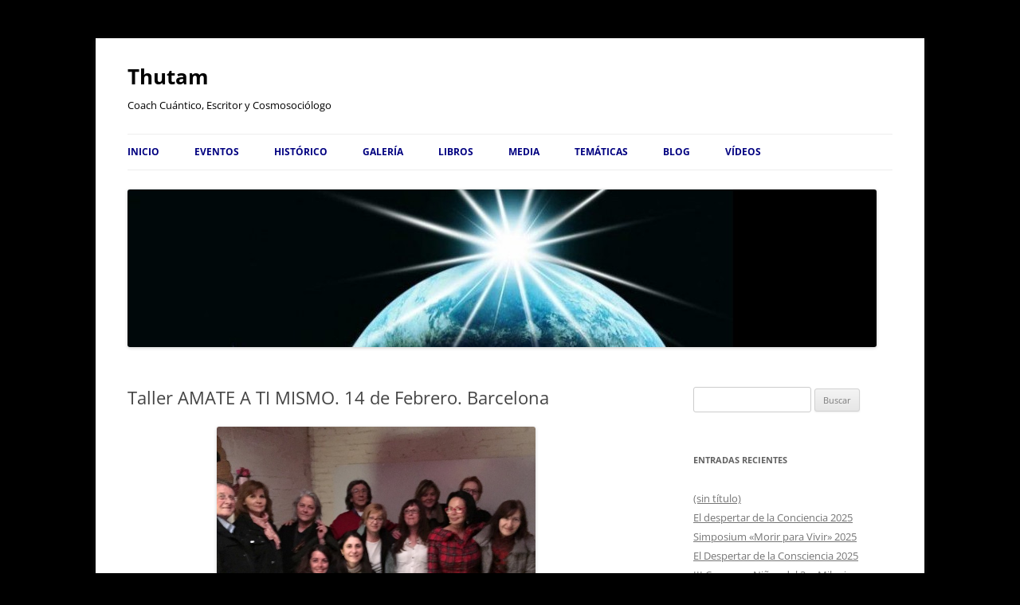

--- FILE ---
content_type: text/html; charset=UTF-8
request_url: http://thutamguillamot.com/taller-amate-a-ti-mismo-14-de-febrero-barcelona/
body_size: 10035
content:
<!DOCTYPE html>
<!--[if IE 7]>
<html class="ie ie7" dir="ltr" lang="es" xmlns:fb="https://www.facebook.com/2008/fbml" xmlns:addthis="https://www.addthis.com/help/api-spec"  prefix="og: https://ogp.me/ns#">
<![endif]-->
<!--[if IE 8]>
<html class="ie ie8" dir="ltr" lang="es" xmlns:fb="https://www.facebook.com/2008/fbml" xmlns:addthis="https://www.addthis.com/help/api-spec"  prefix="og: https://ogp.me/ns#">
<![endif]-->
<!--[if !(IE 7) & !(IE 8)]><!-->
<html dir="ltr" lang="es" xmlns:fb="https://www.facebook.com/2008/fbml" xmlns:addthis="https://www.addthis.com/help/api-spec"  prefix="og: https://ogp.me/ns#">
<!--<![endif]-->
<head>
<meta charset="UTF-8" />
<meta name="viewport" content="width=device-width, initial-scale=1.0" />

<link rel="profile" href="https://gmpg.org/xfn/11" />
<link rel="pingback" href="http://thutamguillamot.com/xmlrpc.php">
<!--[if lt IE 9]>
<script src="http://thutamguillamot.com/wp-content/themes/twentytwelve/js/html5.js?ver=3.7.0" type="text/javascript"></script>
<![endif]-->
	<style>img:is([sizes="auto" i], [sizes^="auto," i]) { contain-intrinsic-size: 3000px 1500px }</style>
	
		<!-- All in One SEO 4.9.3 - aioseo.com -->
		<title>Taller Amate a ti mismo por Thutam Guillamot. | Thutam</title>
	<meta name="description" content="El pasado Sábado 14 de Febrero, se celebró una nueva edición del Taller &quot;AMATE A TI MISMO&quot; en el Centro Astral de Barcelona." />
	<meta name="robots" content="max-image-preview:large" />
	<meta name="author" content="Thutam Guillamot"/>
	<link rel="canonical" href="http://thutamguillamot.com/taller-amate-a-ti-mismo-14-de-febrero-barcelona/" />
	<meta name="generator" content="All in One SEO (AIOSEO) 4.9.3" />
		<meta property="og:locale" content="es_ES" />
		<meta property="og:site_name" content="Thutam | Coach Cuántico, Escritor y Cosmosociólogo" />
		<meta property="og:type" content="article" />
		<meta property="og:title" content="Taller Amate a ti mismo por Thutam Guillamot. | Thutam" />
		<meta property="og:description" content="El pasado Sábado 14 de Febrero, se celebró una nueva edición del Taller &quot;AMATE A TI MISMO&quot; en el Centro Astral de Barcelona." />
		<meta property="og:url" content="http://thutamguillamot.com/taller-amate-a-ti-mismo-14-de-febrero-barcelona/" />
		<meta property="article:published_time" content="2015-02-17T15:45:11+00:00" />
		<meta property="article:modified_time" content="2015-02-17T15:45:11+00:00" />
		<meta name="twitter:card" content="summary" />
		<meta name="twitter:title" content="Taller Amate a ti mismo por Thutam Guillamot. | Thutam" />
		<meta name="twitter:description" content="El pasado Sábado 14 de Febrero, se celebró una nueva edición del Taller &quot;AMATE A TI MISMO&quot; en el Centro Astral de Barcelona." />
		<script type="application/ld+json" class="aioseo-schema">
			{"@context":"https:\/\/schema.org","@graph":[{"@type":"Article","@id":"http:\/\/thutamguillamot.com\/taller-amate-a-ti-mismo-14-de-febrero-barcelona\/#article","name":"Taller Amate a ti mismo por Thutam Guillamot. | Thutam","headline":"Taller AMATE A TI MISMO. 14 de Febrero. Barcelona","author":{"@id":"http:\/\/thutamguillamot.com\/author\/domingo\/#author"},"publisher":{"@id":"http:\/\/thutamguillamot.com\/#person"},"image":{"@type":"ImageObject","url":"http:\/\/thutamguillamot.com\/wp-content\/uploads\/2015\/02\/IMG_0011.jpg","@id":"http:\/\/thutamguillamot.com\/taller-amate-a-ti-mismo-14-de-febrero-barcelona\/#articleImage","width":2442,"height":2442},"datePublished":"2015-02-17T15:45:11+01:00","dateModified":"2015-02-17T15:45:11+01:00","inLanguage":"es-ES","mainEntityOfPage":{"@id":"http:\/\/thutamguillamot.com\/taller-amate-a-ti-mismo-14-de-febrero-barcelona\/#webpage"},"isPartOf":{"@id":"http:\/\/thutamguillamot.com\/taller-amate-a-ti-mismo-14-de-febrero-barcelona\/#webpage"},"articleSection":"Hist\u00f3rico de eventos, Amate, barcelona, mismo, Thutam Guillamot"},{"@type":"BreadcrumbList","@id":"http:\/\/thutamguillamot.com\/taller-amate-a-ti-mismo-14-de-febrero-barcelona\/#breadcrumblist","itemListElement":[{"@type":"ListItem","@id":"http:\/\/thutamguillamot.com#listItem","position":1,"name":"Inicio","item":"http:\/\/thutamguillamot.com","nextItem":{"@type":"ListItem","@id":"http:\/\/thutamguillamot.com\/category\/historico-de-eventos\/#listItem","name":"Hist\u00f3rico de eventos"}},{"@type":"ListItem","@id":"http:\/\/thutamguillamot.com\/category\/historico-de-eventos\/#listItem","position":2,"name":"Hist\u00f3rico de eventos","item":"http:\/\/thutamguillamot.com\/category\/historico-de-eventos\/","nextItem":{"@type":"ListItem","@id":"http:\/\/thutamguillamot.com\/taller-amate-a-ti-mismo-14-de-febrero-barcelona\/#listItem","name":"Taller AMATE A TI MISMO. 14 de Febrero. Barcelona"},"previousItem":{"@type":"ListItem","@id":"http:\/\/thutamguillamot.com#listItem","name":"Inicio"}},{"@type":"ListItem","@id":"http:\/\/thutamguillamot.com\/taller-amate-a-ti-mismo-14-de-febrero-barcelona\/#listItem","position":3,"name":"Taller AMATE A TI MISMO. 14 de Febrero. Barcelona","previousItem":{"@type":"ListItem","@id":"http:\/\/thutamguillamot.com\/category\/historico-de-eventos\/#listItem","name":"Hist\u00f3rico de eventos"}}]},{"@type":"Person","@id":"http:\/\/thutamguillamot.com\/#person","name":"Thutam Guillamot","image":{"@type":"ImageObject","@id":"http:\/\/thutamguillamot.com\/taller-amate-a-ti-mismo-14-de-febrero-barcelona\/#personImage","url":"https:\/\/secure.gravatar.com\/avatar\/81f4ce7923161faa870dc4a0b8603c7c?s=96&d=mm&r=g","width":96,"height":96,"caption":"Thutam Guillamot"}},{"@type":"Person","@id":"http:\/\/thutamguillamot.com\/author\/domingo\/#author","url":"http:\/\/thutamguillamot.com\/author\/domingo\/","name":"Thutam Guillamot","image":{"@type":"ImageObject","@id":"http:\/\/thutamguillamot.com\/taller-amate-a-ti-mismo-14-de-febrero-barcelona\/#authorImage","url":"https:\/\/secure.gravatar.com\/avatar\/81f4ce7923161faa870dc4a0b8603c7c?s=96&d=mm&r=g","width":96,"height":96,"caption":"Thutam Guillamot"}},{"@type":"WebPage","@id":"http:\/\/thutamguillamot.com\/taller-amate-a-ti-mismo-14-de-febrero-barcelona\/#webpage","url":"http:\/\/thutamguillamot.com\/taller-amate-a-ti-mismo-14-de-febrero-barcelona\/","name":"Taller Amate a ti mismo por Thutam Guillamot. | Thutam","description":"El pasado S\u00e1bado 14 de Febrero, se celebr\u00f3 una nueva edici\u00f3n del Taller \"AMATE A TI MISMO\" en el Centro Astral de Barcelona.","inLanguage":"es-ES","isPartOf":{"@id":"http:\/\/thutamguillamot.com\/#website"},"breadcrumb":{"@id":"http:\/\/thutamguillamot.com\/taller-amate-a-ti-mismo-14-de-febrero-barcelona\/#breadcrumblist"},"author":{"@id":"http:\/\/thutamguillamot.com\/author\/domingo\/#author"},"creator":{"@id":"http:\/\/thutamguillamot.com\/author\/domingo\/#author"},"datePublished":"2015-02-17T15:45:11+01:00","dateModified":"2015-02-17T15:45:11+01:00"},{"@type":"WebSite","@id":"http:\/\/thutamguillamot.com\/#website","url":"http:\/\/thutamguillamot.com\/","name":"Thutam","description":"Coach Cu\u00e1ntico, Escritor y Cosmosoci\u00f3logo","inLanguage":"es-ES","publisher":{"@id":"http:\/\/thutamguillamot.com\/#person"}}]}
		</script>
		<!-- All in One SEO -->

<link rel='dns-prefetch' href='//platform-api.sharethis.com' />
<link rel='dns-prefetch' href='//s7.addthis.com' />
<link rel="alternate" type="application/rss+xml" title="Thutam &raquo; Feed" href="http://thutamguillamot.com/feed/" />
<link rel="alternate" type="application/rss+xml" title="Thutam &raquo; Feed de los comentarios" href="http://thutamguillamot.com/comments/feed/" />
<script type="text/javascript">
/* <![CDATA[ */
window._wpemojiSettings = {"baseUrl":"https:\/\/s.w.org\/images\/core\/emoji\/15.0.3\/72x72\/","ext":".png","svgUrl":"https:\/\/s.w.org\/images\/core\/emoji\/15.0.3\/svg\/","svgExt":".svg","source":{"concatemoji":"http:\/\/thutamguillamot.com\/wp-includes\/js\/wp-emoji-release.min.js?ver=6.7.4"}};
/*! This file is auto-generated */
!function(i,n){var o,s,e;function c(e){try{var t={supportTests:e,timestamp:(new Date).valueOf()};sessionStorage.setItem(o,JSON.stringify(t))}catch(e){}}function p(e,t,n){e.clearRect(0,0,e.canvas.width,e.canvas.height),e.fillText(t,0,0);var t=new Uint32Array(e.getImageData(0,0,e.canvas.width,e.canvas.height).data),r=(e.clearRect(0,0,e.canvas.width,e.canvas.height),e.fillText(n,0,0),new Uint32Array(e.getImageData(0,0,e.canvas.width,e.canvas.height).data));return t.every(function(e,t){return e===r[t]})}function u(e,t,n){switch(t){case"flag":return n(e,"\ud83c\udff3\ufe0f\u200d\u26a7\ufe0f","\ud83c\udff3\ufe0f\u200b\u26a7\ufe0f")?!1:!n(e,"\ud83c\uddfa\ud83c\uddf3","\ud83c\uddfa\u200b\ud83c\uddf3")&&!n(e,"\ud83c\udff4\udb40\udc67\udb40\udc62\udb40\udc65\udb40\udc6e\udb40\udc67\udb40\udc7f","\ud83c\udff4\u200b\udb40\udc67\u200b\udb40\udc62\u200b\udb40\udc65\u200b\udb40\udc6e\u200b\udb40\udc67\u200b\udb40\udc7f");case"emoji":return!n(e,"\ud83d\udc26\u200d\u2b1b","\ud83d\udc26\u200b\u2b1b")}return!1}function f(e,t,n){var r="undefined"!=typeof WorkerGlobalScope&&self instanceof WorkerGlobalScope?new OffscreenCanvas(300,150):i.createElement("canvas"),a=r.getContext("2d",{willReadFrequently:!0}),o=(a.textBaseline="top",a.font="600 32px Arial",{});return e.forEach(function(e){o[e]=t(a,e,n)}),o}function t(e){var t=i.createElement("script");t.src=e,t.defer=!0,i.head.appendChild(t)}"undefined"!=typeof Promise&&(o="wpEmojiSettingsSupports",s=["flag","emoji"],n.supports={everything:!0,everythingExceptFlag:!0},e=new Promise(function(e){i.addEventListener("DOMContentLoaded",e,{once:!0})}),new Promise(function(t){var n=function(){try{var e=JSON.parse(sessionStorage.getItem(o));if("object"==typeof e&&"number"==typeof e.timestamp&&(new Date).valueOf()<e.timestamp+604800&&"object"==typeof e.supportTests)return e.supportTests}catch(e){}return null}();if(!n){if("undefined"!=typeof Worker&&"undefined"!=typeof OffscreenCanvas&&"undefined"!=typeof URL&&URL.createObjectURL&&"undefined"!=typeof Blob)try{var e="postMessage("+f.toString()+"("+[JSON.stringify(s),u.toString(),p.toString()].join(",")+"));",r=new Blob([e],{type:"text/javascript"}),a=new Worker(URL.createObjectURL(r),{name:"wpTestEmojiSupports"});return void(a.onmessage=function(e){c(n=e.data),a.terminate(),t(n)})}catch(e){}c(n=f(s,u,p))}t(n)}).then(function(e){for(var t in e)n.supports[t]=e[t],n.supports.everything=n.supports.everything&&n.supports[t],"flag"!==t&&(n.supports.everythingExceptFlag=n.supports.everythingExceptFlag&&n.supports[t]);n.supports.everythingExceptFlag=n.supports.everythingExceptFlag&&!n.supports.flag,n.DOMReady=!1,n.readyCallback=function(){n.DOMReady=!0}}).then(function(){return e}).then(function(){var e;n.supports.everything||(n.readyCallback(),(e=n.source||{}).concatemoji?t(e.concatemoji):e.wpemoji&&e.twemoji&&(t(e.twemoji),t(e.wpemoji)))}))}((window,document),window._wpemojiSettings);
/* ]]> */
</script>
<link rel='stylesheet' id='oQey-front-css-css' href='http://thutamguillamot.com/wp-content/plugins/oqey-gallery/css/oqeystyle.css?ver=6.7.4' type='text/css' media='all' />
<style id='wp-emoji-styles-inline-css' type='text/css'>

	img.wp-smiley, img.emoji {
		display: inline !important;
		border: none !important;
		box-shadow: none !important;
		height: 1em !important;
		width: 1em !important;
		margin: 0 0.07em !important;
		vertical-align: -0.1em !important;
		background: none !important;
		padding: 0 !important;
	}
</style>
<link rel='stylesheet' id='wp-block-library-css' href='http://thutamguillamot.com/wp-includes/css/dist/block-library/style.min.css?ver=6.7.4' type='text/css' media='all' />
<style id='wp-block-library-theme-inline-css' type='text/css'>
.wp-block-audio :where(figcaption){color:#555;font-size:13px;text-align:center}.is-dark-theme .wp-block-audio :where(figcaption){color:#ffffffa6}.wp-block-audio{margin:0 0 1em}.wp-block-code{border:1px solid #ccc;border-radius:4px;font-family:Menlo,Consolas,monaco,monospace;padding:.8em 1em}.wp-block-embed :where(figcaption){color:#555;font-size:13px;text-align:center}.is-dark-theme .wp-block-embed :where(figcaption){color:#ffffffa6}.wp-block-embed{margin:0 0 1em}.blocks-gallery-caption{color:#555;font-size:13px;text-align:center}.is-dark-theme .blocks-gallery-caption{color:#ffffffa6}:root :where(.wp-block-image figcaption){color:#555;font-size:13px;text-align:center}.is-dark-theme :root :where(.wp-block-image figcaption){color:#ffffffa6}.wp-block-image{margin:0 0 1em}.wp-block-pullquote{border-bottom:4px solid;border-top:4px solid;color:currentColor;margin-bottom:1.75em}.wp-block-pullquote cite,.wp-block-pullquote footer,.wp-block-pullquote__citation{color:currentColor;font-size:.8125em;font-style:normal;text-transform:uppercase}.wp-block-quote{border-left:.25em solid;margin:0 0 1.75em;padding-left:1em}.wp-block-quote cite,.wp-block-quote footer{color:currentColor;font-size:.8125em;font-style:normal;position:relative}.wp-block-quote:where(.has-text-align-right){border-left:none;border-right:.25em solid;padding-left:0;padding-right:1em}.wp-block-quote:where(.has-text-align-center){border:none;padding-left:0}.wp-block-quote.is-large,.wp-block-quote.is-style-large,.wp-block-quote:where(.is-style-plain){border:none}.wp-block-search .wp-block-search__label{font-weight:700}.wp-block-search__button{border:1px solid #ccc;padding:.375em .625em}:where(.wp-block-group.has-background){padding:1.25em 2.375em}.wp-block-separator.has-css-opacity{opacity:.4}.wp-block-separator{border:none;border-bottom:2px solid;margin-left:auto;margin-right:auto}.wp-block-separator.has-alpha-channel-opacity{opacity:1}.wp-block-separator:not(.is-style-wide):not(.is-style-dots){width:100px}.wp-block-separator.has-background:not(.is-style-dots){border-bottom:none;height:1px}.wp-block-separator.has-background:not(.is-style-wide):not(.is-style-dots){height:2px}.wp-block-table{margin:0 0 1em}.wp-block-table td,.wp-block-table th{word-break:normal}.wp-block-table :where(figcaption){color:#555;font-size:13px;text-align:center}.is-dark-theme .wp-block-table :where(figcaption){color:#ffffffa6}.wp-block-video :where(figcaption){color:#555;font-size:13px;text-align:center}.is-dark-theme .wp-block-video :where(figcaption){color:#ffffffa6}.wp-block-video{margin:0 0 1em}:root :where(.wp-block-template-part.has-background){margin-bottom:0;margin-top:0;padding:1.25em 2.375em}
</style>
<link rel='stylesheet' id='aioseo/css/src/vue/standalone/blocks/table-of-contents/global.scss-css' href='http://thutamguillamot.com/wp-content/plugins/all-in-one-seo-pack/dist/Lite/assets/css/table-of-contents/global.e90f6d47.css?ver=4.9.3' type='text/css' media='all' />
<style id='classic-theme-styles-inline-css' type='text/css'>
/*! This file is auto-generated */
.wp-block-button__link{color:#fff;background-color:#32373c;border-radius:9999px;box-shadow:none;text-decoration:none;padding:calc(.667em + 2px) calc(1.333em + 2px);font-size:1.125em}.wp-block-file__button{background:#32373c;color:#fff;text-decoration:none}
</style>
<style id='global-styles-inline-css' type='text/css'>
:root{--wp--preset--aspect-ratio--square: 1;--wp--preset--aspect-ratio--4-3: 4/3;--wp--preset--aspect-ratio--3-4: 3/4;--wp--preset--aspect-ratio--3-2: 3/2;--wp--preset--aspect-ratio--2-3: 2/3;--wp--preset--aspect-ratio--16-9: 16/9;--wp--preset--aspect-ratio--9-16: 9/16;--wp--preset--color--black: #000000;--wp--preset--color--cyan-bluish-gray: #abb8c3;--wp--preset--color--white: #fff;--wp--preset--color--pale-pink: #f78da7;--wp--preset--color--vivid-red: #cf2e2e;--wp--preset--color--luminous-vivid-orange: #ff6900;--wp--preset--color--luminous-vivid-amber: #fcb900;--wp--preset--color--light-green-cyan: #7bdcb5;--wp--preset--color--vivid-green-cyan: #00d084;--wp--preset--color--pale-cyan-blue: #8ed1fc;--wp--preset--color--vivid-cyan-blue: #0693e3;--wp--preset--color--vivid-purple: #9b51e0;--wp--preset--color--blue: #21759b;--wp--preset--color--dark-gray: #444;--wp--preset--color--medium-gray: #9f9f9f;--wp--preset--color--light-gray: #e6e6e6;--wp--preset--gradient--vivid-cyan-blue-to-vivid-purple: linear-gradient(135deg,rgba(6,147,227,1) 0%,rgb(155,81,224) 100%);--wp--preset--gradient--light-green-cyan-to-vivid-green-cyan: linear-gradient(135deg,rgb(122,220,180) 0%,rgb(0,208,130) 100%);--wp--preset--gradient--luminous-vivid-amber-to-luminous-vivid-orange: linear-gradient(135deg,rgba(252,185,0,1) 0%,rgba(255,105,0,1) 100%);--wp--preset--gradient--luminous-vivid-orange-to-vivid-red: linear-gradient(135deg,rgba(255,105,0,1) 0%,rgb(207,46,46) 100%);--wp--preset--gradient--very-light-gray-to-cyan-bluish-gray: linear-gradient(135deg,rgb(238,238,238) 0%,rgb(169,184,195) 100%);--wp--preset--gradient--cool-to-warm-spectrum: linear-gradient(135deg,rgb(74,234,220) 0%,rgb(151,120,209) 20%,rgb(207,42,186) 40%,rgb(238,44,130) 60%,rgb(251,105,98) 80%,rgb(254,248,76) 100%);--wp--preset--gradient--blush-light-purple: linear-gradient(135deg,rgb(255,206,236) 0%,rgb(152,150,240) 100%);--wp--preset--gradient--blush-bordeaux: linear-gradient(135deg,rgb(254,205,165) 0%,rgb(254,45,45) 50%,rgb(107,0,62) 100%);--wp--preset--gradient--luminous-dusk: linear-gradient(135deg,rgb(255,203,112) 0%,rgb(199,81,192) 50%,rgb(65,88,208) 100%);--wp--preset--gradient--pale-ocean: linear-gradient(135deg,rgb(255,245,203) 0%,rgb(182,227,212) 50%,rgb(51,167,181) 100%);--wp--preset--gradient--electric-grass: linear-gradient(135deg,rgb(202,248,128) 0%,rgb(113,206,126) 100%);--wp--preset--gradient--midnight: linear-gradient(135deg,rgb(2,3,129) 0%,rgb(40,116,252) 100%);--wp--preset--font-size--small: 13px;--wp--preset--font-size--medium: 20px;--wp--preset--font-size--large: 36px;--wp--preset--font-size--x-large: 42px;--wp--preset--spacing--20: 0.44rem;--wp--preset--spacing--30: 0.67rem;--wp--preset--spacing--40: 1rem;--wp--preset--spacing--50: 1.5rem;--wp--preset--spacing--60: 2.25rem;--wp--preset--spacing--70: 3.38rem;--wp--preset--spacing--80: 5.06rem;--wp--preset--shadow--natural: 6px 6px 9px rgba(0, 0, 0, 0.2);--wp--preset--shadow--deep: 12px 12px 50px rgba(0, 0, 0, 0.4);--wp--preset--shadow--sharp: 6px 6px 0px rgba(0, 0, 0, 0.2);--wp--preset--shadow--outlined: 6px 6px 0px -3px rgba(255, 255, 255, 1), 6px 6px rgba(0, 0, 0, 1);--wp--preset--shadow--crisp: 6px 6px 0px rgba(0, 0, 0, 1);}:where(.is-layout-flex){gap: 0.5em;}:where(.is-layout-grid){gap: 0.5em;}body .is-layout-flex{display: flex;}.is-layout-flex{flex-wrap: wrap;align-items: center;}.is-layout-flex > :is(*, div){margin: 0;}body .is-layout-grid{display: grid;}.is-layout-grid > :is(*, div){margin: 0;}:where(.wp-block-columns.is-layout-flex){gap: 2em;}:where(.wp-block-columns.is-layout-grid){gap: 2em;}:where(.wp-block-post-template.is-layout-flex){gap: 1.25em;}:where(.wp-block-post-template.is-layout-grid){gap: 1.25em;}.has-black-color{color: var(--wp--preset--color--black) !important;}.has-cyan-bluish-gray-color{color: var(--wp--preset--color--cyan-bluish-gray) !important;}.has-white-color{color: var(--wp--preset--color--white) !important;}.has-pale-pink-color{color: var(--wp--preset--color--pale-pink) !important;}.has-vivid-red-color{color: var(--wp--preset--color--vivid-red) !important;}.has-luminous-vivid-orange-color{color: var(--wp--preset--color--luminous-vivid-orange) !important;}.has-luminous-vivid-amber-color{color: var(--wp--preset--color--luminous-vivid-amber) !important;}.has-light-green-cyan-color{color: var(--wp--preset--color--light-green-cyan) !important;}.has-vivid-green-cyan-color{color: var(--wp--preset--color--vivid-green-cyan) !important;}.has-pale-cyan-blue-color{color: var(--wp--preset--color--pale-cyan-blue) !important;}.has-vivid-cyan-blue-color{color: var(--wp--preset--color--vivid-cyan-blue) !important;}.has-vivid-purple-color{color: var(--wp--preset--color--vivid-purple) !important;}.has-black-background-color{background-color: var(--wp--preset--color--black) !important;}.has-cyan-bluish-gray-background-color{background-color: var(--wp--preset--color--cyan-bluish-gray) !important;}.has-white-background-color{background-color: var(--wp--preset--color--white) !important;}.has-pale-pink-background-color{background-color: var(--wp--preset--color--pale-pink) !important;}.has-vivid-red-background-color{background-color: var(--wp--preset--color--vivid-red) !important;}.has-luminous-vivid-orange-background-color{background-color: var(--wp--preset--color--luminous-vivid-orange) !important;}.has-luminous-vivid-amber-background-color{background-color: var(--wp--preset--color--luminous-vivid-amber) !important;}.has-light-green-cyan-background-color{background-color: var(--wp--preset--color--light-green-cyan) !important;}.has-vivid-green-cyan-background-color{background-color: var(--wp--preset--color--vivid-green-cyan) !important;}.has-pale-cyan-blue-background-color{background-color: var(--wp--preset--color--pale-cyan-blue) !important;}.has-vivid-cyan-blue-background-color{background-color: var(--wp--preset--color--vivid-cyan-blue) !important;}.has-vivid-purple-background-color{background-color: var(--wp--preset--color--vivid-purple) !important;}.has-black-border-color{border-color: var(--wp--preset--color--black) !important;}.has-cyan-bluish-gray-border-color{border-color: var(--wp--preset--color--cyan-bluish-gray) !important;}.has-white-border-color{border-color: var(--wp--preset--color--white) !important;}.has-pale-pink-border-color{border-color: var(--wp--preset--color--pale-pink) !important;}.has-vivid-red-border-color{border-color: var(--wp--preset--color--vivid-red) !important;}.has-luminous-vivid-orange-border-color{border-color: var(--wp--preset--color--luminous-vivid-orange) !important;}.has-luminous-vivid-amber-border-color{border-color: var(--wp--preset--color--luminous-vivid-amber) !important;}.has-light-green-cyan-border-color{border-color: var(--wp--preset--color--light-green-cyan) !important;}.has-vivid-green-cyan-border-color{border-color: var(--wp--preset--color--vivid-green-cyan) !important;}.has-pale-cyan-blue-border-color{border-color: var(--wp--preset--color--pale-cyan-blue) !important;}.has-vivid-cyan-blue-border-color{border-color: var(--wp--preset--color--vivid-cyan-blue) !important;}.has-vivid-purple-border-color{border-color: var(--wp--preset--color--vivid-purple) !important;}.has-vivid-cyan-blue-to-vivid-purple-gradient-background{background: var(--wp--preset--gradient--vivid-cyan-blue-to-vivid-purple) !important;}.has-light-green-cyan-to-vivid-green-cyan-gradient-background{background: var(--wp--preset--gradient--light-green-cyan-to-vivid-green-cyan) !important;}.has-luminous-vivid-amber-to-luminous-vivid-orange-gradient-background{background: var(--wp--preset--gradient--luminous-vivid-amber-to-luminous-vivid-orange) !important;}.has-luminous-vivid-orange-to-vivid-red-gradient-background{background: var(--wp--preset--gradient--luminous-vivid-orange-to-vivid-red) !important;}.has-very-light-gray-to-cyan-bluish-gray-gradient-background{background: var(--wp--preset--gradient--very-light-gray-to-cyan-bluish-gray) !important;}.has-cool-to-warm-spectrum-gradient-background{background: var(--wp--preset--gradient--cool-to-warm-spectrum) !important;}.has-blush-light-purple-gradient-background{background: var(--wp--preset--gradient--blush-light-purple) !important;}.has-blush-bordeaux-gradient-background{background: var(--wp--preset--gradient--blush-bordeaux) !important;}.has-luminous-dusk-gradient-background{background: var(--wp--preset--gradient--luminous-dusk) !important;}.has-pale-ocean-gradient-background{background: var(--wp--preset--gradient--pale-ocean) !important;}.has-electric-grass-gradient-background{background: var(--wp--preset--gradient--electric-grass) !important;}.has-midnight-gradient-background{background: var(--wp--preset--gradient--midnight) !important;}.has-small-font-size{font-size: var(--wp--preset--font-size--small) !important;}.has-medium-font-size{font-size: var(--wp--preset--font-size--medium) !important;}.has-large-font-size{font-size: var(--wp--preset--font-size--large) !important;}.has-x-large-font-size{font-size: var(--wp--preset--font-size--x-large) !important;}
:where(.wp-block-post-template.is-layout-flex){gap: 1.25em;}:where(.wp-block-post-template.is-layout-grid){gap: 1.25em;}
:where(.wp-block-columns.is-layout-flex){gap: 2em;}:where(.wp-block-columns.is-layout-grid){gap: 2em;}
:root :where(.wp-block-pullquote){font-size: 1.5em;line-height: 1.6;}
</style>
<link rel='stylesheet' id='catablog-stylesheet-css' href='http://thutamguillamot.com/wp-content/plugins/catablog/css/catablog.css?ver=1.7.0' type='text/css' media='all' />
<link rel='stylesheet' id='meteor-slides-css' href='http://thutamguillamot.com/wp-content/plugins/meteor-slides/css/meteor-slides.css?ver=1.0' type='text/css' media='all' />
<link rel='stylesheet' id='twentytwelve-fonts-css' href='http://thutamguillamot.com/wp-content/themes/twentytwelve/fonts/font-open-sans.css?ver=20230328' type='text/css' media='all' />
<link rel='stylesheet' id='twentytwelve-style-css' href='http://thutamguillamot.com/wp-content/themes/twentytwelve/style.css?ver=20241112' type='text/css' media='all' />
<link rel='stylesheet' id='twentytwelve-block-style-css' href='http://thutamguillamot.com/wp-content/themes/twentytwelve/css/blocks.css?ver=20240812' type='text/css' media='all' />
<!--[if lt IE 9]>
<link rel='stylesheet' id='twentytwelve-ie-css' href='http://thutamguillamot.com/wp-content/themes/twentytwelve/css/ie.css?ver=20240722' type='text/css' media='all' />
<![endif]-->
<link rel='stylesheet' id='addthis_all_pages-css' href='http://thutamguillamot.com/wp-content/plugins/addthis/frontend/build/addthis_wordpress_public.min.css?ver=6.7.4' type='text/css' media='all' />
<script type="text/javascript" src="http://thutamguillamot.com/wp-includes/js/swfobject.js?ver=2.2-20120417" id="swfobject-js"></script>
<script type="text/javascript" src="http://thutamguillamot.com/wp-includes/js/jquery/jquery.min.js?ver=3.7.1" id="jquery-core-js"></script>
<script type="text/javascript" src="http://thutamguillamot.com/wp-includes/js/jquery/jquery-migrate.min.js?ver=3.4.1" id="jquery-migrate-js"></script>
<script type="text/javascript" src="http://thutamguillamot.com/wp-content/plugins/catablog/js/catablog.lightbox.js?ver=1.7.0" id="catablog-lightbox-js"></script>
<script type="text/javascript" src="http://thutamguillamot.com/wp-content/plugins/meteor-slides/js/jquery.cycle.all.js?ver=6.7.4" id="jquery-cycle-js"></script>
<script type="text/javascript" src="http://thutamguillamot.com/wp-content/plugins/meteor-slides/js/jquery.metadata.v2.js?ver=6.7.4" id="jquery-metadata-js"></script>
<script type="text/javascript" src="http://thutamguillamot.com/wp-content/plugins/meteor-slides/js/jquery.touchwipe.1.1.1.js?ver=6.7.4" id="jquery-touchwipe-js"></script>
<script type="text/javascript" id="meteorslides-script-js-extra">
/* <![CDATA[ */
var meteorslidessettings = {"meteorslideshowspeed":"2000","meteorslideshowduration":"10000","meteorslideshowheight":"900","meteorslideshowwidth":"900","meteorslideshowtransition":"fade"};
/* ]]> */
</script>
<script type="text/javascript" src="http://thutamguillamot.com/wp-content/plugins/meteor-slides/js/slideshow.js?ver=6.7.4" id="meteorslides-script-js"></script>
<script type="text/javascript" src="http://thutamguillamot.com/wp-content/themes/twentytwelve/js/navigation.js?ver=20141205" id="twentytwelve-navigation-js" defer="defer" data-wp-strategy="defer"></script>
<script type="text/javascript" src="//platform-api.sharethis.com/js/sharethis.js#source=googleanalytics-wordpress#product=ga&amp;property=618e4ad525f7f600136c9919" id="googleanalytics-platform-sharethis-js"></script>
<script type="text/javascript" src="http://thutamguillamot.com/wp-admin/admin-ajax.php?action=addthis_global_options_settings&amp;ver=6.7.4" id="addthis_global_options-js"></script>
<script type="text/javascript" src="https://s7.addthis.com/js/300/addthis_widget.js?ver=6.7.4#pubid=wp-f7494976c80d1c7280434377fc7cc62f" id="addthis_widget-js"></script>
<script type="text/javascript" src="http://thutamguillamot.com/wp-content/plugins/tweet2download/js/tweet2download.js?ver=6.7.4" id="tweet2download_script-js"></script>
<link rel="https://api.w.org/" href="http://thutamguillamot.com/wp-json/" /><link rel="alternate" title="JSON" type="application/json" href="http://thutamguillamot.com/wp-json/wp/v2/posts/3177" /><link rel="EditURI" type="application/rsd+xml" title="RSD" href="http://thutamguillamot.com/xmlrpc.php?rsd" />
<meta name="generator" content="WordPress 6.7.4" />
<link rel='shortlink' href='http://thutamguillamot.com/?p=3177' />
<link rel="alternate" title="oEmbed (JSON)" type="application/json+oembed" href="http://thutamguillamot.com/wp-json/oembed/1.0/embed?url=http%3A%2F%2Fthutamguillamot.com%2Ftaller-amate-a-ti-mismo-14-de-febrero-barcelona%2F" />
<link rel="alternate" title="oEmbed (XML)" type="text/xml+oembed" href="http://thutamguillamot.com/wp-json/oembed/1.0/embed?url=http%3A%2F%2Fthutamguillamot.com%2Ftaller-amate-a-ti-mismo-14-de-febrero-barcelona%2F&#038;format=xml" />
<!-- CataBlog 1.7.0 LightBox Styles | http://catablog.illproductions.com/ -->
<style type='text/css'>
  .catablog-row {min-height:200px; height:auto !important; height:200px;} .catablog-image {width:150px;} .catablog-title {margin:0 0 0 160px !important;} .catablog-description {margin:0 0 0 160px; !important} .catablog-images-column {width:150px;}  .catablog-gallery.catablog-row {width:150px; height:200px;} .catablog-gallery.catablog-row .catablog-image {width:150px; height:200px;} .catablog-gallery.catablog-row .catablog-image img {width:150px; height:200px;} .catablog-gallery.catablog-row .catablog-title {width:140px;}
</style>

<script type="text/javascript" src="http://thutamguillamot.com/wp-content/plugins/oqey-gallery/js/oqey-js-drag-iphone.js"></script>
<script type="text/javascript" src="http://thutamguillamot.com/wp-content/plugins/oqey-gallery/js/oqey.js"></script>
<script type="text/javascript">
jQuery(document).ready(function($){
jQuery(".larrowjs").hover(
         function () {
           jQuery(this).attr("src" , "http://thutamguillamot.com/wp-content/plugins/oqey-gallery/images/arrow-left-hover.png");
         },
         function () {
           jQuery(this).attr("src" , "http://thutamguillamot.com/wp-content/plugins/oqey-gallery/images/arrow-left.png");
         });

        jQuery(".rarrowjs").hover(
        function () {
          jQuery(this).attr("src" , "http://thutamguillamot.com/wp-content/plugins/oqey-gallery/images/arrow-right-hover.png");
        },
        function () {
          jQuery(this).attr("src" , "http://thutamguillamot.com/wp-content/plugins/oqey-gallery/images/arrow-right.png");
        });
});
</script>	<style type="text/css" id="twentytwelve-header-css">
			.site-header h1 a,
		.site-header h2 {
			color: #000000;
		}
		</style>
	<style type="text/css" id="custom-background-css">
body.custom-background { background-color: #000000; }
</style>
	<link rel="icon" href="http://thutamguillamot.com/wp-content/uploads/2012/02/cropped-IMG_2722-32x32.jpg" sizes="32x32" />
<link rel="icon" href="http://thutamguillamot.com/wp-content/uploads/2012/02/cropped-IMG_2722-192x192.jpg" sizes="192x192" />
<link rel="apple-touch-icon" href="http://thutamguillamot.com/wp-content/uploads/2012/02/cropped-IMG_2722-180x180.jpg" />
<meta name="msapplication-TileImage" content="http://thutamguillamot.com/wp-content/uploads/2012/02/cropped-IMG_2722-270x270.jpg" />
		<style type="text/css" id="wp-custom-css">
			#site-navigation {
   font-weight: bold;
}
#site-navigation a {
	color: #000080;
}
#site-navigation a:hover {
	color: #990033;
}		</style>
		</head>

<body class="post-template-default single single-post postid-3177 single-format-standard custom-background wp-embed-responsive custom-font-enabled">
<div id="page" class="hfeed site">
	<header id="masthead" class="site-header">
		<hgroup>
			<h1 class="site-title"><a href="http://thutamguillamot.com/" rel="home">Thutam</a></h1>
			<h2 class="site-description">Coach Cuántico, Escritor y Cosmosociólogo</h2>
		</hgroup>

		<nav id="site-navigation" class="main-navigation">
			<button class="menu-toggle">Menú</button>
			<a class="assistive-text" href="#content">Saltar al contenido</a>
			<div class="menu-menu-1-container"><ul id="menu-menu-1" class="nav-menu"><li id="menu-item-237" class="menu-item menu-item-type-custom menu-item-object-custom menu-item-home menu-item-237"><a href="http://thutamguillamot.com/" title="Taller AMATE A TI MISMO">Inicio</a></li>
<li id="menu-item-734" class="menu-item menu-item-type-taxonomy menu-item-object-category menu-item-734"><a href="http://thutamguillamot.com/category/proximos-eventos/">Eventos</a></li>
<li id="menu-item-1128" class="menu-item menu-item-type-taxonomy menu-item-object-category current-post-ancestor current-menu-parent current-post-parent menu-item-1128"><a href="http://thutamguillamot.com/category/historico-de-eventos/">Histórico</a></li>
<li id="menu-item-974" class="menu-item menu-item-type-post_type menu-item-object-page menu-item-974"><a href="http://thutamguillamot.com/fotos-2012/">Galería</a></li>
<li id="menu-item-509" class="menu-item menu-item-type-post_type menu-item-object-page menu-item-509"><a href="http://thutamguillamot.com/libros-publicados/">Libros</a></li>
<li id="menu-item-523" class="menu-item menu-item-type-taxonomy menu-item-object-category menu-item-523"><a href="http://thutamguillamot.com/category/medios/" title="Contenidos multimedia">Media</a></li>
<li id="menu-item-966" class="menu-item menu-item-type-post_type menu-item-object-page menu-item-966"><a href="http://thutamguillamot.com/tematicas/">Temáticas</a></li>
<li id="menu-item-3134" class="menu-item menu-item-type-taxonomy menu-item-object-category menu-item-3134"><a href="http://thutamguillamot.com/category/terapias-alternativas/">Blog</a></li>
<li id="menu-item-3685" class="menu-item menu-item-type-post_type menu-item-object-page menu-item-3685"><a href="http://thutamguillamot.com/videos/">Vídeos</a></li>
</ul></div>		</nav><!-- #site-navigation -->

				<a href="http://thutamguillamot.com/"><img src="http://thutamguillamot.com/wp-content/uploads/2015/01/cropped-cropped-cropped-lenguaje-de-luz.jpg" width="940" height="198" alt="Thutam" class="header-image" srcset="http://thutamguillamot.com/wp-content/uploads/2015/01/cropped-cropped-cropped-lenguaje-de-luz.jpg 940w, http://thutamguillamot.com/wp-content/uploads/2015/01/cropped-cropped-cropped-lenguaje-de-luz-300x63.jpg 300w, http://thutamguillamot.com/wp-content/uploads/2015/01/cropped-cropped-cropped-lenguaje-de-luz-250x52.jpg 250w, http://thutamguillamot.com/wp-content/uploads/2015/01/cropped-cropped-cropped-lenguaje-de-luz-624x131.jpg 624w" sizes="(max-width: 940px) 100vw, 940px" decoding="async" fetchpriority="high" /></a>
			</header><!-- #masthead -->

	<div id="main" class="wrapper">

	<div id="primary" class="site-content">
		<div id="content" role="main">

			
				
	<article id="post-3177" class="post-3177 post type-post status-publish format-standard hentry category-historico-de-eventos tag-amate tag-barcelona tag-mismo tag-thutam-guillamot">
				<header class="entry-header">
			
						<h1 class="entry-title">Taller AMATE A TI MISMO. 14 de Febrero. Barcelona</h1>
								</header><!-- .entry-header -->

				<div class="entry-content">
			<div class="at-above-post addthis_tool" data-url="http://thutamguillamot.com/taller-amate-a-ti-mismo-14-de-febrero-barcelona/"></div><p style="text-align: center;"><a href="http://www.armoniafestival.net/2015-taller-amate-a-ti-mismo-7-de-marzo-vila-real-castell%C3%B3/"><img decoding="async" class="aligncenter  wp-image-3178" alt="IMG_0011" src="http://thutamguillamot.com/wp-content/uploads/2015/02/IMG_0011-300x300.jpg" width="400" height="400" srcset="http://thutamguillamot.com/wp-content/uploads/2015/02/IMG_0011-300x300.jpg 300w, http://thutamguillamot.com/wp-content/uploads/2015/02/IMG_0011-150x150.jpg 150w, http://thutamguillamot.com/wp-content/uploads/2015/02/IMG_0011-1024x1024.jpg 1024w, http://thutamguillamot.com/wp-content/uploads/2015/02/IMG_0011-900x900.jpg 900w, http://thutamguillamot.com/wp-content/uploads/2015/02/IMG_0011-250x250.jpg 250w, http://thutamguillamot.com/wp-content/uploads/2015/02/IMG_0011-624x624.jpg 624w" sizes="(max-width: 400px) 100vw, 400px" /></a></p>
<p>&nbsp;</p>
<p>El pasado Sábado 14 de Febrero, se celebró una nueva edición del Taller «AMATE A TI MISMO» en el Centro Astral de Barcelona.</p>
<p>Los asistentes quedaron gratamente sorprendidos por dicho taller práctico y con un contenido lleno de vibración. Se pudo percibir esta 4ª dimensión, en la que pronto estaremos. Se recibieron las enseñanzas cuánticas durante estas cinco horas que fueron muy gratas. A la vez se consiguió que el tiempo pasara con gran rapidez.</p>
<p>Felicidades por este Taller.</p>
<p style="text-align: right;">Gabriel Hernández</p>
<p style="text-align: left;">Después de la gran acogida de este taller, se volverá a repetir en la misma sala el próximo 11 de Abril.</p>
<p style="text-align: left;">
<p style="text-align: left;">
<!-- AddThis Advanced Settings above via filter on the_content --><!-- AddThis Advanced Settings below via filter on the_content --><!-- AddThis Advanced Settings generic via filter on the_content --><!-- AddThis Share Buttons above via filter on the_content --><!-- AddThis Share Buttons below via filter on the_content --><div class="at-below-post addthis_tool" data-url="http://thutamguillamot.com/taller-amate-a-ti-mismo-14-de-febrero-barcelona/"></div><!-- AddThis Share Buttons generic via filter on the_content -->					</div><!-- .entry-content -->
		
		<footer class="entry-meta">
			Esta entrada se publicó en <a href="http://thutamguillamot.com/category/historico-de-eventos/" rel="category tag">Histórico de eventos</a> y está etiquetada con <a href="http://thutamguillamot.com/Thutam/amate/" rel="tag">Amate</a>, <a href="http://thutamguillamot.com/Thutam/barcelona/" rel="tag">barcelona</a>, <a href="http://thutamguillamot.com/Thutam/mismo/" rel="tag">mismo</a>, <a href="http://thutamguillamot.com/Thutam/thutam-guillamot/" rel="tag">Thutam Guillamot</a> en <a href="http://thutamguillamot.com/taller-amate-a-ti-mismo-14-de-febrero-barcelona/" title="15:45" rel="bookmark"><time class="entry-date" datetime="2015-02-17T15:45:11+01:00">17 febrero, 2015</time></a><span class="by-author"> por <span class="author vcard"><a class="url fn n" href="http://thutamguillamot.com/author/domingo/" title="Ver todas las entradas de Thutam Guillamot" rel="author">Thutam Guillamot</a></span></span>.								</footer><!-- .entry-meta -->
	</article><!-- #post -->

				<nav class="nav-single">
					<h3 class="assistive-text">Navegación de entradas</h3>
					<span class="nav-previous"><a href="http://thutamguillamot.com/saber-que-todo-pasa-por-algo-te-define-por-thutam-guillamot/" rel="prev"><span class="meta-nav">&larr;</span> Saber que todo pasa por algo, te define por Thutam Guillamot.</a></span>
					<span class="nav-next"><a href="http://thutamguillamot.com/nada-es-casual-todo-tiene-su-causa-y-efecto-por-thutam-guillamot/" rel="next">«Nada es casual; todo tiene su causa y efecto». Por Thutam Guillamot. <span class="meta-nav">&rarr;</span></a></span>
				</nav><!-- .nav-single -->

				
<div id="comments" class="comments-area">

	
	
	
</div><!-- #comments .comments-area -->

			
		</div><!-- #content -->
	</div><!-- #primary -->


			<div id="secondary" class="widget-area" role="complementary">
			<aside id="search-2" class="widget widget_search"><form role="search" method="get" id="searchform" class="searchform" action="http://thutamguillamot.com/">
				<div>
					<label class="screen-reader-text" for="s">Buscar:</label>
					<input type="text" value="" name="s" id="s" />
					<input type="submit" id="searchsubmit" value="Buscar" />
				</div>
			</form></aside>
		<aside id="recent-posts-2" class="widget widget_recent_entries">
		<h3 class="widget-title">Entradas recientes</h3>
		<ul>
											<li>
					<a href="http://thutamguillamot.com/3994-2/">(sin título)</a>
									</li>
											<li>
					<a href="http://thutamguillamot.com/el-despertar-de-la-conciencia/">El despertar de la Conciencia 2025</a>
									</li>
											<li>
					<a href="http://thutamguillamot.com/simposium-morir-para-vivir-2025/">Simposium «Morir para Vivir» 2025</a>
									</li>
											<li>
					<a href="http://thutamguillamot.com/3873-2/">El Despertar de la Consciencia 2025</a>
									</li>
											<li>
					<a href="http://thutamguillamot.com/3871-2/">III Congreso Niños del 3er Milenio</a>
									</li>
					</ul>

		</aside><aside id="text-2" class="widget widget_text">			<div class="textwidget"></div>
		</aside>		</div><!-- #secondary -->
		</div><!-- #main .wrapper -->
	<footer id="colophon" role="contentinfo">
		<div class="site-info">
									<a href="https://es.wordpress.org/" class="imprint" title="Plataforma semántica de publicación personal">
				Funciona gracias a WordPress			</a>
		</div><!-- .site-info -->
	</footer><!-- #colophon -->
</div><!-- #page -->

<!-- CataBlog 1.7.0 LightBox JavaScript | http://catablog.illproductions.com/ -->
<script type='text/javascript'>var js_i18n=new Object; js_i18n.prev_tip="También puedes pulsar la &quot;P&quot; o la flecha izquierda del teclado"; js_i18n.next_tip="También puedes pulsar la &quot;N&quot; o la flecha derecha del teclado"; js_i18n.close_tip='Cierra ahora la caja de luz'; js_i18n.prev_label='ANTERIOR'; js_i18n.next_label='SIGUIENTE'; js_i18n.close_label='CERRAR'; jQuery(document).ready(function(){ jQuery('.catablog-image').catablogLightbox({'navigation':'combine'}); });</script>
<!-- End CataBlog LightBox JavaScript -->

</body>
</html>


--- FILE ---
content_type: text/css
request_url: http://thutamguillamot.com/wp-content/plugins/oqey-gallery/css/oqeystyle.css?ver=6.7.4
body_size: 184
content:
/*responsive gallery, work only with the last browsers*/
@media only screen and (min-width: 768px) and (max-width: 959px) {
.responsive_oqey, object{ zoom: 90%; }	
}

@media only screen and (min-width: 480px) and (max-width: 767px) {
.responsive_oqey, object{ zoom: 70%; }	
}

@media only screen and (min-width: 320px) and (max-width: 479px) {
.responsive_oqey, object{ zoom: 50%; }	
}